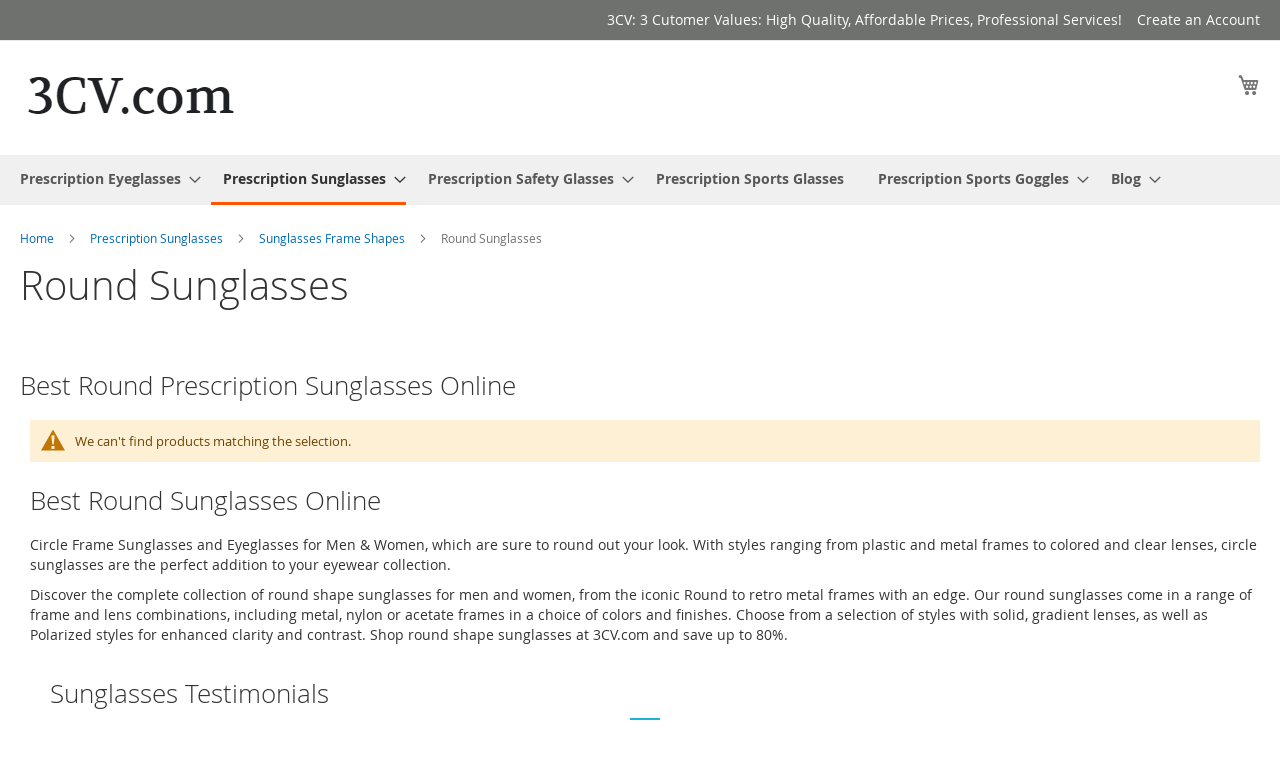

--- FILE ---
content_type: text/html; charset=UTF-8
request_url: https://www.3cv.com/round-sunglasses
body_size: 9663
content:
<!doctype html>
<html lang="en">
    <head >
        <script>
    var BASE_URL = 'https://www.3cv.com/';
    var require = {
        "baseUrl": "https://www.3cv.com/static/version1709709955/frontend/Optical4u/eyewear/en_US"
    };
</script>
        <meta charset="utf-8"/>
<meta name="title" content="Round Sunglasses - Best Round Prescription Sunglasses | 3CV"/>
<meta name="description" content="Round sunglasses at 3CV.com. Find a wide variety from classic circles to oval shapes round sunglasses for Men &amp; Women that are sure to round out your look."/>
<meta name="robots" content="INDEX,FOLLOW"/>
<meta name="viewport" content="width=device-width, initial-scale=1"/>
<meta name="format-detection" content="telephone=no"/>
<title>Round Sunglasses - Best Round Prescription Sunglasses | 3CV</title>
<link  rel="stylesheet" type="text/css"  media="all" href="https://www.3cv.com/static/version1709709955/frontend/Optical4u/eyewear/en_US/mage/calendar.css" />
<link  rel="stylesheet" type="text/css"  media="all" href="https://www.3cv.com/static/version1709709955/frontend/Optical4u/eyewear/en_US/css/styles-m.css" />
<link  rel="stylesheet" type="text/css"  media="all" href="https://www.3cv.com/static/version1709709955/frontend/Optical4u/eyewear/en_US/css/custom.css" />
<link  rel="stylesheet" type="text/css"  media="all" href="https://www.3cv.com/static/version1709709955/frontend/Optical4u/eyewear/en_US/Magefan_Blog/css/blog-m.css" />
<link  rel="stylesheet" type="text/css"  media="all" href="https://www.3cv.com/static/version1709709955/frontend/Optical4u/eyewear/en_US/Magefan_Blog/css/blog-new.css" />
<link  rel="stylesheet" type="text/css"  media="all" href="https://www.3cv.com/static/version1709709955/frontend/Optical4u/eyewear/en_US/Magefan_Blog/css/blog-custom.css" />
<link  rel="stylesheet" type="text/css"  media="all" href="https://www.3cv.com/static/version1709709955/frontend/Optical4u/eyewear/en_US/Ves_All/lib/owl.carousel/assets/owl.carousel.css" />
<link  rel="stylesheet" type="text/css"  media="all" href="https://www.3cv.com/static/version1709709955/frontend/Optical4u/eyewear/en_US/Ves_All/lib/owl.carousel/assets/owl.theme.default.min.css" />
<link  rel="stylesheet" type="text/css"  media="all" href="https://www.3cv.com/static/version1709709955/frontend/Optical4u/eyewear/en_US/Ves_All/lib/fancybox/jquery.fancybox.css" />
<link  rel="stylesheet" type="text/css"  media="all" href="https://www.3cv.com/static/version1709709955/frontend/Optical4u/eyewear/en_US/Ves_Testimonial/css/font-awesome.min.css" />
<link  rel="stylesheet" type="text/css"  media="all" href="https://www.3cv.com/static/version1709709955/frontend/Optical4u/eyewear/en_US/Ves_Testimonial/css/styles.css" />
<link  rel="stylesheet" type="text/css"  media="all" href="https://www.3cv.com/static/version1709709955/frontend/Optical4u/eyewear/en_US/Ves_Testimonial/css/boostrap.tiny.css" />
<link  rel="stylesheet" type="text/css"  media="screen and (min-width: 768px)" href="https://www.3cv.com/static/version1709709955/frontend/Optical4u/eyewear/en_US/css/styles-l.css" />
<link  rel="stylesheet" type="text/css"  media="print" href="https://www.3cv.com/static/version1709709955/frontend/Optical4u/eyewear/en_US/css/print.css" />
<link  rel="icon" type="image/x-icon" href="https://www.3cv.com/static/version1709709955/frontend/Optical4u/eyewear/en_US/Magento_Theme/favicon.ico" />
<link  rel="shortcut icon" type="image/x-icon" href="https://www.3cv.com/static/version1709709955/frontend/Optical4u/eyewear/en_US/Magento_Theme/favicon.ico" />
<script  type="text/javascript"  src="https://www.3cv.com/static/version1709709955/frontend/Optical4u/eyewear/en_US/requirejs/require.js"></script>
<script  type="text/javascript"  src="https://www.3cv.com/static/version1709709955/frontend/Optical4u/eyewear/en_US/mage/requirejs/mixins.js"></script>
<script  type="text/javascript"  src="https://www.3cv.com/static/version1709709955/frontend/Optical4u/eyewear/en_US/requirejs-config.js"></script>
<script  type="text/javascript"  src="https://www.3cv.com/static/version1709709955/frontend/Optical4u/eyewear/en_US/mage/polyfill.js"></script>
<link rel="preload" as="font" crossorigin="anonymous" href="https://www.3cv.com/static/version1709709955/frontend/Optical4u/eyewear/en_US/fonts/opensans/light/opensans-300.woff2" />
<link rel="preload" as="font" crossorigin="anonymous" href="https://www.3cv.com/static/version1709709955/frontend/Optical4u/eyewear/en_US/fonts/opensans/regular/opensans-400.woff2" />
<link rel="preload" as="font" crossorigin="anonymous" href="https://www.3cv.com/static/version1709709955/frontend/Optical4u/eyewear/en_US/fonts/opensans/semibold/opensans-600.woff2" />
<link rel="preload" as="font" crossorigin="anonymous" href="https://www.3cv.com/static/version1709709955/frontend/Optical4u/eyewear/en_US/fonts/opensans/bold/opensans-700.woff2" />
<link rel="preload" as="font" crossorigin="anonymous" href="https://www.3cv.com/static/version1709709955/frontend/Optical4u/eyewear/en_US/fonts/Luma-Icons.woff2" />
<link  rel="canonical" href="https://www.3cv.com/round-sunglasses" />
        
    </head>
    <body data-container="body"
          data-mage-init='{"loaderAjax": {}, "loader": { "icon": "https://www.3cv.com/static/version1709709955/frontend/Optical4u/eyewear/en_US/images/loader-2.gif"}}'
        class="page-with-filter page-products categorypath-round-sunglasses category-round-sunglasses catalog-category-view page-layout-glory-sunglasses-footer">
        

<script type="text/x-magento-init">
    {
        "*": {
            "mage/cookies": {
                "expires": null,
                "path": "\u002F",
                "domain": ".www.3cv.com",
                "secure": false,
                "lifetime": "3600"
            }
        }
    }
</script>
    <noscript>
        <div class="message global noscript">
            <div class="content">
                <p>
                    <strong>JavaScript seems to be disabled in your browser.</strong>
                    <span>For the best experience on our site, be sure to turn on Javascript in your browser.</span>
                </p>
            </div>
        </div>
    </noscript>

<script>
    window.cookiesConfig = window.cookiesConfig || {};
    window.cookiesConfig.secure = true;
</script>
<script>
    require.config({
        map: {
            '*': {
                wysiwygAdapter: 'mage/adminhtml/wysiwyg/tiny_mce/tinymce4Adapter'
            }
        }
    });
</script>

<div class="page-wrapper"><header class="page-header"><div class="panel wrapper"><div class="panel header"><a class="action skip contentarea"
   href="#contentarea">
    <span>
        Skip to Content    </span>
</a>
<ul class="header links">    <li class="greet welcome" data-bind="scope: 'customer'">
        <!-- ko if: customer().fullname  -->
        <span class="logged-in"
              data-bind="text: new String('Welcome, %1!').replace('%1', customer().fullname)">
        </span>
        <!-- /ko -->
        <!-- ko ifnot: customer().fullname  -->
        <span class="not-logged-in"
              data-bind='html:"3CV: 3 Cutomer Values: High Quality, Affordable Prices, Professional Services!"'></span>
                <!-- /ko -->
    </li>
    <script type="text/x-magento-init">
    {
        "*": {
            "Magento_Ui/js/core/app": {
                "components": {
                    "customer": {
                        "component": "Magento_Customer/js/view/customer"
                    }
                }
            }
        }
    }
    </script>
<li><a href="https://www.3cv.com/customer/account/create/" >Create an Account</a></li></ul></div></div><div class="header content"><span data-action="toggle-nav" class="action nav-toggle"><span>Toggle Nav</span></span>
<a
    class="logo"
    href="https://www.3cv.com/"
    title=""
    aria-label="store logo">
    <img src="https://www.3cv.com/media/logo/stores/1/3cv.png"
         title=""
         alt=""
                            />
</a>

<div data-block="minicart" class="minicart-wrapper">
    <a class="action showcart" href="https://www.3cv.com/checkout/cart/"
       data-bind="scope: 'minicart_content'">
        <span class="text">My Cart</span>
        <span class="counter qty empty"
              data-bind="css: { empty: !!getCartParam('summary_count') == false && !isLoading() }, blockLoader: isLoading">
            <span class="counter-number"><!-- ko text: getCartParam('summary_count') --><!-- /ko --></span>
            <span class="counter-label">
            <!-- ko if: getCartParam('summary_count') -->
                <!-- ko text: getCartParam('summary_count') --><!-- /ko -->
                <!-- ko i18n: 'items' --><!-- /ko -->
            <!-- /ko -->
            </span>
        </span>
    </a>
            <div class="block block-minicart"
             data-role="dropdownDialog"
             data-mage-init='{"dropdownDialog":{
                "appendTo":"[data-block=minicart]",
                "triggerTarget":".showcart",
                "timeout": "2000",
                "closeOnMouseLeave": false,
                "closeOnEscape": true,
                "triggerClass":"active",
                "parentClass":"active",
                "buttons":[]}}'>
            <div id="minicart-content-wrapper" data-bind="scope: 'minicart_content'">
                <!-- ko template: getTemplate() --><!-- /ko -->
            </div>
                    </div>
        <script>
        window.checkout = {"shoppingCartUrl":"https:\/\/www.3cv.com\/checkout\/cart\/","checkoutUrl":"https:\/\/www.3cv.com\/checkout\/","updateItemQtyUrl":"https:\/\/www.3cv.com\/checkout\/sidebar\/updateItemQty\/","removeItemUrl":"https:\/\/www.3cv.com\/checkout\/sidebar\/removeItem\/","imageTemplate":"Magento_Catalog\/product\/image_with_borders","baseUrl":"https:\/\/www.3cv.com\/","minicartMaxItemsVisible":5,"websiteId":"1","maxItemsToDisplay":10,"storeId":"1","storeGroupId":"1","customerLoginUrl":"https:\/\/www.3cv.com\/customer\/account\/login\/referer\/aHR0cHM6Ly93d3cuM2N2LmNvbS9yb3VuZC1zdW5nbGFzc2Vz\/","isRedirectRequired":false,"autocomplete":"off","captcha":{"user_login":{"isCaseSensitive":false,"imageHeight":50,"imageSrc":"","refreshUrl":"https:\/\/www.3cv.com\/captcha\/refresh\/","isRequired":false,"timestamp":1769045052}}};
    </script>
    <script type="text/x-magento-init">
    {
        "[data-block='minicart']": {
            "Magento_Ui/js/core/app": {"components":{"minicart_content":{"children":{"subtotal.container":{"children":{"subtotal":{"children":{"subtotal.totals":{"config":{"display_cart_subtotal_incl_tax":0,"display_cart_subtotal_excl_tax":1,"template":"Magento_Tax\/checkout\/minicart\/subtotal\/totals"},"children":{"subtotal.totals.msrp":{"component":"Magento_Msrp\/js\/view\/checkout\/minicart\/subtotal\/totals","config":{"displayArea":"minicart-subtotal-hidden","template":"Magento_Msrp\/checkout\/minicart\/subtotal\/totals"}}},"component":"Magento_Tax\/js\/view\/checkout\/minicart\/subtotal\/totals"}},"component":"uiComponent","config":{"template":"Magento_Checkout\/minicart\/subtotal"}}},"component":"uiComponent","config":{"displayArea":"subtotalContainer"}},"item.renderer":{"component":"uiComponent","config":{"displayArea":"defaultRenderer","template":"Magento_Checkout\/minicart\/item\/default"},"children":{"item.image":{"component":"Magento_Catalog\/js\/view\/image","config":{"template":"Magento_Catalog\/product\/image","displayArea":"itemImage"}},"checkout.cart.item.price.sidebar":{"component":"uiComponent","config":{"template":"Magento_Checkout\/minicart\/item\/price","displayArea":"priceSidebar"}}}},"extra_info":{"component":"uiComponent","config":{"displayArea":"extraInfo"}},"promotion":{"component":"uiComponent","config":{"displayArea":"promotion"}}},"config":{"itemRenderer":{"default":"defaultRenderer","simple":"defaultRenderer","virtual":"defaultRenderer"},"template":"Magento_Checkout\/minicart\/content"},"component":"Magento_Checkout\/js\/view\/minicart"}},"types":[]}        },
        "*": {
            "Magento_Ui/js/block-loader": "https\u003A\u002F\u002Fwww.3cv.com\u002Fstatic\u002Fversion1709709955\u002Ffrontend\u002FOptical4u\u002Feyewear\u002Fen_US\u002Fimages\u002Floader\u002D1.gif"
        }
    }
    </script>
</div>


<ul class="compare wrapper"><li class="item link compare" data-bind="scope: 'compareProducts'" data-role="compare-products-link">
    <a class="action compare no-display" title="Compare&#x20;Products"
       data-bind="attr: {'href': compareProducts().listUrl}, css: {'no-display': !compareProducts().count}"
    >
        Compare Products        <span class="counter qty" data-bind="text: compareProducts().countCaption"></span>
    </a>
</li>
<script type="text/x-magento-init">
{"[data-role=compare-products-link]": {"Magento_Ui/js/core/app": {"components":{"compareProducts":{"component":"Magento_Catalog\/js\/view\/compare-products"}}}}}
</script>
</ul></div></header>    <div class="sections nav-sections">
                <div class="section-items nav-sections-items"
             data-mage-init='{"tabs":{"openedState":"active"}}'>
                                            <div class="section-item-title nav-sections-item-title"
                     data-role="collapsible">
                    <a class="nav-sections-item-switch"
                       data-toggle="switch" href="#store.menu">
                        Menu                    </a>
                </div>
                <div class="section-item-content nav-sections-item-content"
                     id="store.menu"
                     data-role="content">
                    
<nav class="navigation" data-action="navigation">
    <ul data-mage-init='{"menu":{"responsive":true, "expanded":true, "position":{"my":"left top","at":"left bottom"}}}'>
        <li  class="level0 nav-1 category-item first level-top parent"><a href="https://www.3cv.com/prescription-eyeglasses"  class="level-top" ><span>Prescription Eyeglasses</span></a><ul class="level0 submenu"><li  class="level1 nav-1-1 category-item first"><a href="https://www.3cv.com/mens-glasses" ><span>Men&#039;s Glasses</span></a></li><li  class="level1 nav-1-2 category-item"><a href="https://www.3cv.com/womens-glasses" ><span>Women&#039;s Glasses</span></a></li><li  class="level1 nav-1-3 category-item"><a href="https://www.3cv.com/kids-glasses" ><span>Kids Glasses</span></a></li><li  class="level1 nav-1-4 category-item parent"><a href="https://www.3cv.com/glasses-frame-styles" ><span>Glasses Frame Styles</span></a><ul class="level1 submenu"><li  class="level2 nav-1-4-1 category-item first"><a href="https://www.3cv.com/aesthetic-glasses" ><span>Aesthetic Glasses</span></a></li><li  class="level2 nav-1-4-2 category-item"><a href="https://www.3cv.com/classic-glasses" ><span>Classic Glasses</span></a></li><li  class="level2 nav-1-4-3 category-item"><a href="https://www.3cv.com/cute-glasses" ><span>Cute Glasses</span></a></li><li  class="level2 nav-1-4-4 category-item"><a href="https://www.3cv.com/farsighted-glasses" ><span>Farsighted Glasses</span></a></li><li  class="level2 nav-1-4-5 category-item"><a href="https://www.3cv.com/fashion-glasses" ><span>Fashion Glasses</span></a></li><li  class="level2 nav-1-4-6 category-item"><a href="https://www.3cv.com/hipster-glasses" ><span>Hipster Glasses</span></a></li><li  class="level2 nav-1-4-7 category-item"><a href="https://www.3cv.com/horn-rimmed-glasses" ><span>Horn Rimmed Glasses</span></a></li><li  class="level2 nav-1-4-8 category-item"><a href="https://www.3cv.com/large-glasses" ><span>Large Glasses</span></a></li><li  class="level2 nav-1-4-9 category-item"><a href="https://www.3cv.com/nearsighted-glasses" ><span>Nearsighted Glasses</span></a></li><li  class="level2 nav-1-4-10 category-item"><a href="https://www.3cv.com/oversized-glasses" ><span>Oversized Glasses</span></a></li><li  class="level2 nav-1-4-11 category-item"><a href="https://www.3cv.com/retro-glasses" ><span>Retro Glasses</span></a></li><li  class="level2 nav-1-4-12 category-item"><a href="https://www.3cv.com/small-glasses" ><span>Small Glasses</span></a></li><li  class="level2 nav-1-4-13 category-item"><a href="https://www.3cv.com/thick-glasses" ><span>Thick Glasses</span></a></li><li  class="level2 nav-1-4-14 category-item"><a href="https://www.3cv.com/thin-glasses" ><span>Thin Glasses</span></a></li><li  class="level2 nav-1-4-15 category-item"><a href="https://www.3cv.com/vintage-glasses" ><span>Vintage Glasses</span></a></li><li  class="level2 nav-1-4-16 category-item last"><a href="https://www.3cv.com/wide-frame-glasses" ><span>Wide Frame Glasses</span></a></li></ul></li><li  class="level1 nav-1-5 category-item parent"><a href="https://www.3cv.com/glasses-frame-colors" ><span>Glasses Frame Colors</span></a><ul class="level1 submenu"><li  class="level2 nav-1-5-1 category-item first"><a href="https://www.3cv.com/black-glasses" ><span>Black Glasses</span></a></li><li  class="level2 nav-1-5-2 category-item"><a href="https://www.3cv.com/blue-glasses" ><span>Blue Glasses</span></a></li><li  class="level2 nav-1-5-3 category-item"><a href="https://www.3cv.com/brown-glasses" ><span>Brown Glasses</span></a></li><li  class="level2 nav-1-5-4 category-item"><a href="https://www.3cv.com/clear-glasses" ><span>Clear Glasses</span></a></li><li  class="level2 nav-1-5-5 category-item"><a href="https://www.3cv.com/colorful-glasses" ><span>Colorful Glasses</span></a></li><li  class="level2 nav-1-5-6 category-item"><a href="https://www.3cv.com/gold-glasses" ><span>Gold Glasses</span></a></li><li  class="level2 nav-1-5-7 category-item"><a href="https://www.3cv.com/green-glasses" ><span>Green Glasses</span></a></li><li  class="level2 nav-1-5-8 category-item"><a href="https://www.3cv.com/gray-glasses" ><span>Gray Glasses</span></a></li><li  class="level2 nav-1-5-9 category-item"><a href="https://www.3cv.com/pink-glasses" ><span>Pink Glasses</span></a></li><li  class="level2 nav-1-5-10 category-item"><a href="https://www.3cv.com/purple-glasses" ><span>Purple Glasses</span></a></li><li  class="level2 nav-1-5-11 category-item"><a href="https://www.3cv.com/silver-glasses" ><span>Silver Glasses</span></a></li><li  class="level2 nav-1-5-12 category-item"><a href="https://www.3cv.com/tortoise-shell-glasses" ><span>Tortoise Shell Glasses</span></a></li><li  class="level2 nav-1-5-13 category-item"><a href="https://www.3cv.com/white-glasses" ><span>White Glasses</span></a></li><li  class="level2 nav-1-5-14 category-item last"><a href="https://www.3cv.com/yellow-glasses" ><span>Yellow Glasses</span></a></li></ul></li><li  class="level1 nav-1-6 category-item parent"><a href="https://www.3cv.com/glasses-frame-shapes" ><span>Glasses Frame Shapes</span></a><ul class="level1 submenu"><li  class="level2 nav-1-6-1 category-item first"><a href="https://www.3cv.com/aviator-glasses" ><span>Aviator Glasses</span></a></li><li  class="level2 nav-1-6-2 category-item"><a href="https://www.3cv.com/big-glasses" ><span>Big Glasses</span></a></li><li  class="level2 nav-1-6-3 category-item"><a href="https://www.3cv.com/browline-glasses" ><span>Browline Glasses</span></a></li><li  class="level2 nav-1-6-4 category-item"><a href="https://www.3cv.com/cat-eye-glasses" ><span>Cat Eye Glasses</span></a></li><li  class="level2 nav-1-6-5 category-item"><a href="https://www.3cv.com/geometric-glasses" ><span>Geometric Glasses</span></a></li><li  class="level2 nav-1-6-6 category-item"><a href="https://www.3cv.com/heart-glasses" ><span>Heart Glasses</span></a></li><li  class="level2 nav-1-6-7 category-item"><a href="https://www.3cv.com/oval-glasses" ><span>Oval Glasses</span></a></li><li  class="level2 nav-1-6-8 category-item"><a href="https://www.3cv.com/rectangle-glasses" ><span>Rectangle Glasses</span></a></li><li  class="level2 nav-1-6-9 category-item"><a href="https://www.3cv.com/round-glasses" ><span>Round Glasses</span></a></li><li  class="level2 nav-1-6-10 category-item last"><a href="https://www.3cv.com/square-glasses" ><span>Square Glasses</span></a></li></ul></li><li  class="level1 nav-1-7 category-item parent"><a href="https://www.3cv.com/eyeglass-lenses" ><span>Eyeglass Lenses</span></a><ul class="level1 submenu"><li  class="level2 nav-1-7-1 category-item first"><a href="https://www.3cv.com/single-vision-glasses" ><span>Single Vision Glasses</span></a></li><li  class="level2 nav-1-7-2 category-item"><a href="https://www.3cv.com/bifocal-glasses" ><span>Bifocal Glasses</span></a></li><li  class="level2 nav-1-7-3 category-item last"><a href="https://www.3cv.com/progressive-glasses" ><span>Progressive Glasses</span></a></li></ul></li><li  class="level1 nav-1-8 category-item parent"><a href="https://www.3cv.com/glasses-frame-rims" ><span>Glasses Frame Rims</span></a><ul class="level1 submenu"><li  class="level2 nav-1-8-1 category-item first"><a href="https://www.3cv.com/full-rim-glasses" ><span>Full Rim Glasses</span></a></li><li  class="level2 nav-1-8-2 category-item"><a href="https://www.3cv.com/semi-rimless-glasses" ><span>Semi Rimless Glasses</span></a></li><li  class="level2 nav-1-8-3 category-item last"><a href="https://www.3cv.com/rimless-glasses" ><span>Rimless Glasses</span></a></li></ul></li><li  class="level1 nav-1-9 category-item last parent"><a href="https://www.3cv.com/glasses-frame-materials" ><span>Glasses Frame Materials</span></a><ul class="level1 submenu"><li  class="level2 nav-1-9-1 category-item first"><a href="https://www.3cv.com/acetate-glasses" ><span>Acetate Glasses</span></a></li><li  class="level2 nav-1-9-2 category-item"><a href="https://www.3cv.com/metal-glasses" ><span>Metal Glasses</span></a></li><li  class="level2 nav-1-9-3 category-item"><a href="https://www.3cv.com/plastic-glasses" ><span>Plastic Glasses</span></a></li><li  class="level2 nav-1-9-4 category-item"><a href="https://www.3cv.com/titanium-glasses" ><span>Titanium Glasses</span></a></li><li  class="level2 nav-1-9-5 category-item last"><a href="https://www.3cv.com/wood-glasses" ><span>Wood Glasses</span></a></li></ul></li></ul></li><li  class="level0 nav-2 category-item has-active level-top parent"><a href="https://www.3cv.com/prescription-sunglasses"  class="level-top" ><span>Prescription Sunglasses</span></a><ul class="level0 submenu"><li  class="level1 nav-2-1 category-item first"><a href="https://www.3cv.com/sunglasses-for-men" ><span>Sunglasses for Men</span></a></li><li  class="level1 nav-2-2 category-item"><a href="https://www.3cv.com/sunglasses-for-women" ><span>Sunglasses for Women</span></a></li><li  class="level1 nav-2-3 category-item"><a href="https://www.3cv.com/clip-on-sunglasses" ><span>Clip On Sunglasses</span></a></li><li  class="level1 nav-2-4 category-item parent"><a href="https://www.3cv.com/sunglasses-frame-rims" ><span>Sunglasses Frame Rims</span></a><ul class="level1 submenu"><li  class="level2 nav-2-4-1 category-item first"><a href="https://www.3cv.com/rimless-sunglasses" ><span>Rimless Sunglasses</span></a></li><li  class="level2 nav-2-4-2 category-item"><a href="https://www.3cv.com/half-rim-sunglasses" ><span>Half Rim Sunglasses</span></a></li><li  class="level2 nav-2-4-3 category-item last"><a href="https://www.3cv.com/full-face-sunglasses" ><span>Full Face Sunglasses</span></a></li></ul></li><li  class="level1 nav-2-5 category-item parent"><a href="https://www.3cv.com/sunglass-lenses" ><span>Sunglass Lenses</span></a><ul class="level1 submenu"><li  class="level2 nav-2-5-1 category-item first"><a href="https://www.3cv.com/single-vison-sunglasses" ><span>Single Vison Sunglasses</span></a></li><li  class="level2 nav-2-5-2 category-item"><a href="https://www.3cv.com/bifocal-sunglasses" ><span>Bifocal Sunglasses</span></a></li><li  class="level2 nav-2-5-3 category-item last"><a href="https://www.3cv.com/progressive-sunglasses" ><span>Progressive Sunglasses</span></a></li></ul></li><li  class="level1 nav-2-6 category-item parent"><a href="https://www.3cv.com/sunglasses-frame-materials" ><span>Sunglasses Frame Materials</span></a><ul class="level1 submenu"><li  class="level2 nav-2-6-1 category-item first"><a href="https://www.3cv.com/metal-sunglasses" ><span>Metal Sunglasses</span></a></li><li  class="level2 nav-2-6-2 category-item"><a href="https://www.3cv.com/plastic-sunglasses" ><span>Plastic Sunglasses</span></a></li><li  class="level2 nav-2-6-3 category-item"><a href="https://www.3cv.com/titanium-sunglasses" ><span>Titanium Sunglasses</span></a></li><li  class="level2 nav-2-6-4 category-item last"><a href="https://www.3cv.com/wood-sunglasses" ><span>Wood Sunglasses</span></a></li></ul></li><li  class="level1 nav-2-7 category-item parent"><a href="https://www.3cv.com/sunglasses-frame-colors" ><span>Sunglasses Frame Colors</span></a><ul class="level1 submenu"><li  class="level2 nav-2-7-1 category-item first"><a href="https://www.3cv.com/black-sunglasses" ><span>Black Sunglasses</span></a></li><li  class="level2 nav-2-7-2 category-item"><a href="https://www.3cv.com/blue-sunglasses" ><span>Blue Sunglasses</span></a></li><li  class="level2 nav-2-7-3 category-item"><a href="https://www.3cv.com/brown-sunglasses" ><span>Brown Sunglasses</span></a></li><li  class="level2 nav-2-7-4 category-item"><a href="https://www.3cv.com/clear-sunglasses" ><span>Clear Sunglasses</span></a></li><li  class="level2 nav-2-7-5 category-item"><a href="https://www.3cv.com/colored-sunglasses" ><span>Colored Sunglasses</span></a></li><li  class="level2 nav-2-7-6 category-item"><a href="https://www.3cv.com/green-sunglasses" ><span>Green Sunglasses</span></a></li><li  class="level2 nav-2-7-7 category-item"><a href="https://www.3cv.com/gray-sunglasses" ><span>Gray Sunglasses</span></a></li><li  class="level2 nav-2-7-8 category-item"><a href="https://www.3cv.com/gold-sunglasses" ><span>Gold Sunglasses</span></a></li><li  class="level2 nav-2-7-9 category-item"><a href="https://www.3cv.com/pink-sunglasses" ><span>Pink Sunglasses</span></a></li><li  class="level2 nav-2-7-10 category-item"><a href="https://www.3cv.com/purple-sunglasses" ><span>Purple Sunglasses</span></a></li><li  class="level2 nav-2-7-11 category-item"><a href="https://www.3cv.com/silver-sunglasses" ><span>Silver Sunglasses</span></a></li><li  class="level2 nav-2-7-12 category-item"><a href="https://www.3cv.com/tortoise-sunglasses" ><span>Tortoise Sunglasses</span></a></li><li  class="level2 nav-2-7-13 category-item"><a href="https://www.3cv.com/white-sunglasses" ><span>White Sunglasses</span></a></li><li  class="level2 nav-2-7-14 category-item last"><a href="https://www.3cv.com/yellow-sunglasses" ><span>Yellow Sunglasses</span></a></li></ul></li><li  class="level1 nav-2-8 category-item has-active parent"><a href="https://www.3cv.com/sunglasses-frame-shapes" ><span>Sunglasses Frame Shapes</span></a><ul class="level1 submenu"><li  class="level2 nav-2-8-1 category-item first"><a href="https://www.3cv.com/aviator-sunglasses" ><span>Aviator Sunglasses</span></a></li><li  class="level2 nav-2-8-2 category-item"><a href="https://www.3cv.com/big-sunglasses" ><span>Big Sunglasses</span></a></li><li  class="level2 nav-2-8-3 category-item"><a href="https://www.3cv.com/cat-eye-sunglasses" ><span>Cat Eye Sunglasses</span></a></li><li  class="level2 nav-2-8-4 category-item"><a href="https://www.3cv.com/geometric-sunglasses" ><span>Geometric Sunglasses</span></a></li><li  class="level2 nav-2-8-5 category-item"><a href="https://www.3cv.com/heart-sunglasses" ><span>Heart Sunglasses</span></a></li><li  class="level2 nav-2-8-6 category-item"><a href="https://www.3cv.com/oval-sunglasses" ><span>Oval Sunglasses</span></a></li><li  class="level2 nav-2-8-7 category-item"><a href="https://www.3cv.com/rectangle-sunglasses" ><span>Rectangle Sunglasses</span></a></li><li  class="level2 nav-2-8-8 category-item active"><a href="https://www.3cv.com/round-sunglasses" ><span>Round Sunglasses</span></a></li><li  class="level2 nav-2-8-9 category-item last"><a href="https://www.3cv.com/square-sunglasses" ><span>Square Sunglasses</span></a></li></ul></li><li  class="level1 nav-2-9 category-item last parent"><a href="https://www.3cv.com/sunglasses-frame-styles" ><span>Sunglasses Frame Styles</span></a><ul class="level1 submenu"><li  class="level2 nav-2-9-1 category-item first"><a href="https://www.3cv.com/classic-sunglasses" ><span>Classic Sunglasses</span></a></li><li  class="level2 nav-2-9-2 category-item"><a href="https://www.3cv.com/fashion-sunglasses" ><span>Fashion Sunglasses</span></a></li><li  class="level2 nav-2-9-3 category-item"><a href="https://www.3cv.com/large-sunglasses" ><span>Large Sunglasses</span></a></li><li  class="level2 nav-2-9-4 category-item"><a href="https://www.3cv.com/oversized-sunglasses" ><span>Oversized Sunglasses</span></a></li><li  class="level2 nav-2-9-5 category-item"><a href="https://www.3cv.com/retro-sunglasses" ><span>Retro Sunglasses</span></a></li><li  class="level2 nav-2-9-6 category-item"><a href="https://www.3cv.com/small-sunglasses" ><span>Small Sunglasses</span></a></li><li  class="level2 nav-2-9-7 category-item last"><a href="https://www.3cv.com/vintage-sunglasses" ><span>Vintage Sunglasses</span></a></li></ul></li></ul></li><li  class="level0 nav-3 category-item level-top parent"><a href="https://www.3cv.com/prescription-safety-glasses"  class="level-top" ><span>Prescription Safety Glasses</span></a><ul class="level0 submenu"><li  class="level1 nav-3-1 category-item first"><a href="https://www.3cv.com/prescription-safety-goggles" ><span>Prescription Safety Goggles</span></a></li><li  class="level1 nav-3-2 category-item last"><a href="https://www.3cv.com/night-driving-glasses" ><span>Night Driving Glasses</span></a></li></ul></li><li  class="level0 nav-4 category-item level-top"><a href="https://www.3cv.com/prescription-sports-glasses"  class="level-top" ><span>Prescription Sports Glasses</span></a></li><li  class="level0 nav-5 category-item level-top parent"><a href="https://www.3cv.com/prescription-sports-goggles"  class="level-top" ><span>Prescription Sports Goggles</span></a><ul class="level0 submenu"><li  class="level1 nav-5-1 category-item first last"><a href="https://www.3cv.com/swimming-goggles" ><span>Swimming Goggles</span></a></li></ul></li><li  class="level0 nav-6 last level-top parent"><a href="https://www.3cv.com/blog"  class="level-top" ><span>Blog</span></a><ul class="level0 submenu"><li  class="level1 nav-6-1 first"><a href="https://www.3cv.com/blog/cheap-glasses" ><span>Cheap Glasses</span></a></li><li  class="level1 nav-6-2"><a href="https://www.3cv.com/blog/discount-glasses" ><span>Discount Glasses</span></a></li><li  class="level1 nav-6-3"><a href="https://www.3cv.com/blog/eyeglass-lenses" ><span>Eyeglass Lenses</span></a></li><li  class="level1 nav-6-4"><a href="https://www.3cv.com/blog/kids-glasses" ><span>Kids Glasses</span></a></li><li  class="level1 nav-6-5"><a href="https://www.3cv.com/blog/prescription-glasses" ><span>Prescription Glasses</span></a></li><li  class="level1 nav-6-6"><a href="https://www.3cv.com/blog/prescription-sunglasses" ><span>Prescription Sunglasses</span></a></li><li  class="level1 nav-6-7"><a href="https://www.3cv.com/blog/eyeglass-frames" ><span>Eyeglass Frames</span></a></li><li  class="level1 nav-6-8"><a href="https://www.3cv.com/blog/mens-glasses" ><span>Men&#039;s Glasses</span></a></li><li  class="level1 nav-6-9 last"><a href="https://www.3cv.com/blog/womens-glasses" ><span>Women&#039;s Glasses</span></a></li></ul></li>            </ul>
</nav>
                </div>
                                            <div class="section-item-title nav-sections-item-title"
                     data-role="collapsible">
                    <a class="nav-sections-item-switch"
                       data-toggle="switch" href="#store.links">
                        Account                    </a>
                </div>
                <div class="section-item-content nav-sections-item-content"
                     id="store.links"
                     data-role="content">
                    <!-- Account links -->                </div>
                                    </div>
    </div>
<div class="breadcrumbs">
    <ul class="items">
                    <li class="item home">
                            <a href="https://www.3cv.com/"
                   title="Go&#x20;to&#x20;Home&#x20;Page">
                    Home                </a>
                        </li>
                    <li class="item category4">
                            <a href="https://www.3cv.com/prescription-sunglasses"
                   title="">
                    Prescription Sunglasses                </a>
                        </li>
                    <li class="item category83">
                            <a href="https://www.3cv.com/sunglasses-frame-shapes"
                   title="">
                    Sunglasses Frame Shapes                </a>
                        </li>
                    <li class="item category27">
                            <strong>Round Sunglasses</strong>
                        </li>
            </ul>
</div>
<main id="maincontent" class="page-main"><a id="contentarea" tabindex="-1"></a>
<div class="page-title-wrapper">
    <h1 class="page-title"
         id="page-title-heading"                     aria-labelledby="page-title-heading&#x20;toolbar-amount"
        >
        <span class="base" data-ui-id="page-title-wrapper" >Round Sunglasses</span>    </h1>
    </div>
<div class="page messages"><div data-placeholder="messages"></div>
<div data-bind="scope: 'messages'">
    <!-- ko if: cookieMessages && cookieMessages.length > 0 -->
    <div role="alert" data-bind="foreach: { data: cookieMessages, as: 'message' }" class="messages">
        <div data-bind="attr: {
            class: 'message-' + message.type + ' ' + message.type + ' message',
            'data-ui-id': 'message-' + message.type
        }">
            <div data-bind="html: $parent.prepareMessageForHtml(message.text)"></div>
        </div>
    </div>
    <!-- /ko -->

    <!-- ko if: messages().messages && messages().messages.length > 0 -->
    <div role="alert" data-bind="foreach: { data: messages().messages, as: 'message' }" class="messages">
        <div data-bind="attr: {
            class: 'message-' + message.type + ' ' + message.type + ' message',
            'data-ui-id': 'message-' + message.type
        }">
            <div data-bind="html: $parent.prepareMessageForHtml(message.text)"></div>
        </div>
    </div>
    <!-- /ko -->
</div>
<script type="text/x-magento-init">
    {
        "*": {
            "Magento_Ui/js/core/app": {
                "components": {
                        "messages": {
                            "component": "Magento_Theme/js/view/messages"
                        }
                    }
                }
            }
    }
</script>
</div><div class="category-view">    <div class="category-description">
        <h2> Best Round Prescription Sunglasses Online</h2>    </div>
</div><div class="columns"><div class="column main">
<input name="form_key" type="hidden" value="HLLtCfZOTrbDhV6Z" /><div id="authenticationPopup" data-bind="scope:'authenticationPopup'" style="display: none;">
    <script>
        window.authenticationPopup = {"autocomplete":"off","customerRegisterUrl":"https:\/\/www.3cv.com\/customer\/account\/create\/","customerForgotPasswordUrl":"https:\/\/www.3cv.com\/customer\/account\/forgotpassword\/","baseUrl":"https:\/\/www.3cv.com\/"};
    </script>
    <!-- ko template: getTemplate() --><!-- /ko -->
    <script type="text/x-magento-init">
        {
            "#authenticationPopup": {
                "Magento_Ui/js/core/app": {"components":{"authenticationPopup":{"component":"Magento_Customer\/js\/view\/authentication-popup","children":{"messages":{"component":"Magento_Ui\/js\/view\/messages","displayArea":"messages"},"captcha":{"component":"Magento_Captcha\/js\/view\/checkout\/loginCaptcha","displayArea":"additional-login-form-fields","formId":"user_login","configSource":"checkout"},"amazon-button":{"component":"Amazon_Login\/js\/view\/login-button-wrapper","sortOrder":"0","displayArea":"additional-login-form-fields","config":{"tooltip":"Securely login to our website using your existing Amazon details.","componentDisabled":true}}}}}}            },
            "*": {
                "Magento_Ui/js/block-loader": "https\u003A\u002F\u002Fwww.3cv.com\u002Fstatic\u002Fversion1709709955\u002Ffrontend\u002FOptical4u\u002Feyewear\u002Fen_US\u002Fimages\u002Floader\u002D1.gif"
            }
        }
    </script>
</div>
<script type="text/x-magento-init">
    {
        "*": {
            "Magento_Customer/js/section-config": {
                "sections": {"stores\/store\/switch":["*"],"stores\/store\/switchrequest":["*"],"directory\/currency\/switch":["*"],"*":["messages"],"customer\/account\/logout":["*","recently_viewed_product","recently_compared_product","persistent"],"customer\/account\/loginpost":["*"],"customer\/account\/createpost":["*"],"customer\/account\/editpost":["*"],"customer\/ajax\/login":["checkout-data","cart","captcha"],"catalog\/product_compare\/add":["compare-products"],"catalog\/product_compare\/remove":["compare-products"],"catalog\/product_compare\/clear":["compare-products"],"sales\/guest\/reorder":["cart"],"sales\/order\/reorder":["cart"],"checkout\/cart\/add":["cart","directory-data"],"checkout\/cart\/delete":["cart"],"checkout\/cart\/updatepost":["cart"],"checkout\/cart\/updateitemoptions":["cart"],"checkout\/cart\/couponpost":["cart"],"checkout\/cart\/estimatepost":["cart"],"checkout\/cart\/estimateupdatepost":["cart"],"checkout\/onepage\/saveorder":["cart","checkout-data","last-ordered-items"],"checkout\/sidebar\/removeitem":["cart"],"checkout\/sidebar\/updateitemqty":["cart"],"rest\/*\/v1\/carts\/*\/payment-information":["cart","last-ordered-items","instant-purchase"],"rest\/*\/v1\/guest-carts\/*\/payment-information":["cart"],"rest\/*\/v1\/guest-carts\/*\/selected-payment-method":["cart","checkout-data"],"rest\/*\/v1\/carts\/*\/selected-payment-method":["cart","checkout-data","instant-purchase"],"customer\/address\/*":["instant-purchase"],"customer\/account\/*":["instant-purchase"],"vault\/cards\/deleteaction":["instant-purchase"],"multishipping\/checkout\/overviewpost":["cart"],"authorizenet\/directpost_payment\/place":["cart","checkout-data"],"paypal\/express\/placeorder":["cart","checkout-data"],"paypal\/payflowexpress\/placeorder":["cart","checkout-data"],"paypal\/express\/onauthorization":["cart","checkout-data"],"persistent\/index\/unsetcookie":["persistent"],"review\/product\/post":["review"],"braintree\/paypal\/placeorder":["cart","checkout-data"],"wishlist\/index\/add":["wishlist"],"wishlist\/index\/remove":["wishlist"],"wishlist\/index\/updateitemoptions":["wishlist"],"wishlist\/index\/update":["wishlist"],"wishlist\/index\/cart":["wishlist","cart"],"wishlist\/index\/fromcart":["wishlist","cart"],"wishlist\/index\/allcart":["wishlist","cart"],"wishlist\/shared\/allcart":["wishlist","cart"],"wishlist\/shared\/cart":["cart"]},
                "clientSideSections": ["checkout-data","cart-data","chatData"],
                "baseUrls": ["https:\/\/www.3cv.com\/"],
                "sectionNames": ["messages","customer","compare-products","last-ordered-items","cart","directory-data","captcha","instant-purchase","persistent","review","wishlist","chatData","recently_viewed_product","recently_compared_product","product_data_storage","paypal-billing-agreement"]            }
        }
    }
</script>
<script type="text/x-magento-init">
    {
        "*": {
            "Magento_Customer/js/customer-data": {
                "sectionLoadUrl": "https\u003A\u002F\u002Fwww.3cv.com\u002Fcustomer\u002Fsection\u002Fload\u002F",
                "expirableSectionLifetime": 60,
                "expirableSectionNames": ["cart","persistent"],
                "cookieLifeTime": "3600",
                "updateSessionUrl": "https\u003A\u002F\u002Fwww.3cv.com\u002Fcustomer\u002Faccount\u002FupdateSession\u002F"
            }
        }
    }
</script>
<script type="text/x-magento-init">
    {
        "*": {
            "Magento_Customer/js/invalidation-processor": {
                "invalidationRules": {
                    "website-rule": {
                        "Magento_Customer/js/invalidation-rules/website-rule": {
                            "scopeConfig": {
                                "websiteId": "1"
                            }
                        }
                    }
                }
            }
        }
    }
</script>
<script type="text/x-magento-init">
    {
        "body": {
            "pageCache": {"url":"https:\/\/www.3cv.com\/page_cache\/block\/render\/id\/27\/","handles":["default","catalog_category_view","catalog_category_view_type_layered","catalog_category_view_type_layered_without_children","catalog_category_view_id_27"],"originalRequest":{"route":"catalog","controller":"category","action":"view","uri":"\/round-sunglasses"},"versionCookieName":"private_content_version"}        }
    }
</script>


    <script>
        require(['jquery', 'Magefan_Blog/js/lib/mfblogunveil', 'domReady!'], function($){
            $('.mfblogunveil').mfblogunveil();
        });
    </script>

         <div class="message info empty"><div>We can&#039;t find products matching the selection.</div></div>
<script type="text/x-magento-init">
    {
        "body": {
            "requireCookie": {"noCookieUrl":"https:\/\/www.3cv.com\/cookie\/index\/noCookies\/","triggers":[".action.towishlist"],"isRedirectCmsPage":true}        }
    }
</script>
    <div class="category-bottom-description">
         <h2>Best Round Sunglasses Online</h2>
  
   <p>Circle Frame Sunglasses and Eyeglasses for Men & Women, which are sure to round out your look. With styles ranging from plastic and metal frames to colored and clear lenses, circle sunglasses are the perfect addition to your eyewear collection.</p>
   <p>Discover the complete collection of round shape sunglasses for men and women, from the iconic Round to retro metal frames with an edge. Our round sunglasses come in a range of frame and lens combinations, including metal, nylon or acetate frames in a choice of colors and finishes. Choose from a selection of styles with solid, gradient lenses, as well as Polarized styles for enhanced clarity and contrast. Shop round shape sunglasses at 3CV.com and save up to 80%. </p>    </div>
<div id="testimonials9105992301769045052" class="block widget tmls-widget  tmls-topmeta style1 content-large-radius">
        <div class="block-title content-heading">
        <h2 class="title"><span>Sunglasses Testimonials</span></h2>            </div>
            <div class="tab-content testimonial-owlcarousel-play"
    id="testimonial-carousel-9105992301769045052"
    data-nav="false"
    data-dots="false"
    data-autoplay="true"
    data-autoplay-hover-pause=""
    data-autoplay-timeout="6000"
    data-mobile-items="1"
    data-tablet-small-items="3"
    data-tablet-items="3"
    data-portrait-items="3"
    data-large-items="3"
    data-large-max-items="3"
    data-rtl="false"
    data-loop="true"
    data-nav-text-owlpre=""
    data-nav-text-owlnext=""
        >
    <div class="owl-carousel owl-theme">
                                <div class="tmls-item-info">
                                                
                <div class="tmls-item " >


                                        
                                                                <div class="tmls-title" ><span>Great service & quality</span></div>
                    
                                         
                        <div class="tmls-testimonial" >
                                                                                                                <p>Fully satisfied with the product. Excellent product and excellent quality. Love my new prescription sunglasses very much.                                </p>
                                                    </div>
                                            
                                                                <div class="tmls-name" >Diane</div>
                    
                                        
                                                    <div class="tmls-meta">
                                                                
                                                                                            </div>
                        

                                                                        <div class="tmls-rating">
                            <div class="star_1 ratings_blank ratings_over"></div><div class="star_2 ratings_blank ratings_over"></div><div class="star_3 ratings_blank ratings_over"></div><div class="star_4 ratings_blank ratings_over"></div><div class="star_5 ratings_blank ratings_over"></div>                        </div>
                                            </div>

                                                        </div>
                            <div class="tmls-item-info">
                                                
                <div class="tmls-item " >


                                        
                                                                <div class="tmls-title" ><span>Fast and quick shipping. Easy transaction. </span></div>
                    
                                         
                        <div class="tmls-testimonial" >
                                                                                                                <p>I needed new prescription sunglasses with extra large frames after damaging my favorite pair. After searching the internet, I decided to go with 3cv! 3cv had exactly what I needed at a great price point! (my local optician wanted twice the price...). They came extremely quickly and everything was perfect.                                </p>
                                                    </div>
                                            
                                                                <div class="tmls-name" >Sophia</div>
                    
                                        
                                                    <div class="tmls-meta">
                                                                
                                                                                            </div>
                        

                                                                        <div class="tmls-rating">
                            <div class="star_1 ratings_blank ratings_over"></div><div class="star_2 ratings_blank ratings_over"></div><div class="star_3 ratings_blank ratings_over"></div><div class="star_4 ratings_blank ratings_over"></div><div class="star_5 ratings_blank ratings_over"></div>                        </div>
                                            </div>

                                                        </div>
                            <div class="tmls-item-info">
                                                
                <div class="tmls-item " >


                                        
                                                                <div class="tmls-title" ><span>Good service</span></div>
                    
                                         
                        <div class="tmls-testimonial" >
                                                                                                                <p>Was sent the wrong sunglasses and they quickly responded and sent out the correct ones very quickly. Amazing service.                                </p>
                                                    </div>
                                            
                                                                <div class="tmls-name" >Markus</div>
                    
                                        
                                                    <div class="tmls-meta">
                                                                
                                                                                            </div>
                        

                                                                        <div class="tmls-rating">
                            <div class="star_1 ratings_blank ratings_over"></div><div class="star_2 ratings_blank ratings_over"></div><div class="star_3 ratings_blank ratings_over"></div><div class="star_4 ratings_blank ratings_over"></div><div class="star_5 ratings_blank ratings_over"></div>                        </div>
                                            </div>

                                                        </div>
                            <div class="tmls-item-info">
                                                
                <div class="tmls-item " >


                                        
                                                                <div class="tmls-title" ><span>Great service, great products</span></div>
                    
                                         
                        <div class="tmls-testimonial" >
                                                                                                                <p>I have been using 3cv.com for my prescription sunglasses for several years. I have never had a problem with the service or delivery. Keep up the good work.                                </p>
                                                    </div>
                                            
                                                                <div class="tmls-name" >Kourtney</div>
                    
                                        
                                                    <div class="tmls-meta">
                                                                
                                                                                            </div>
                        

                                                                        <div class="tmls-rating">
                            <div class="star_1 ratings_blank ratings_over"></div><div class="star_2 ratings_blank ratings_over"></div><div class="star_3 ratings_blank ratings_over"></div><div class="star_4 ratings_blank ratings_over"></div><div class="star_5 ratings_blank ratings_over"></div>                        </div>
                                            </div>

                                                        </div>
                            <div class="tmls-item-info">
                                                
                <div class="tmls-item " >


                                        
                                                                <div class="tmls-title" ><span>Great service as always</span></div>
                    
                                         
                        <div class="tmls-testimonial" >
                                                                                                                <p>Received my new prescription sunglasses in a timely manner. Thank you!!                                </p>
                                                    </div>
                                            
                                                                <div class="tmls-name" >Brad</div>
                    
                                        
                                                    <div class="tmls-meta">
                                                                
                                                                                            </div>
                        

                                                                        <div class="tmls-rating">
                            <div class="star_1 ratings_blank ratings_over"></div><div class="star_2 ratings_blank ratings_over"></div><div class="star_3 ratings_blank ratings_over"></div><div class="star_4 ratings_blank ratings_over"></div><div class="star_5 ratings_blank ratings_over"></div>                        </div>
                                            </div>

                                                        </div>
                                    </div>
    </div>
</div>
    <script type="text/javascript">
        require([
            'jquery',
                        "Ves_All/lib/owl.carousel/owl.carousel.min",
                        'Ves_Testimonial/js/testimonial-carousel'
        ], function ($) {
                tmlsOwlCarousel("#testimonial-carousel-9105992301769045052", ".owl-carousel");
                $('#testimonials9105992301769045052 .tmls-readmorelink').click(function() {
                    var parent = $(this).parents('.tmls-testimonial');
                    $(parent).find('.tmls-excerpttext').hide();
                    $(parent).find('.tmls-fulltext').fadeIn('slow');
                });
                $('#testimonials9105992301769045052 .tmls-item').mouseleave(function() {
                    $(this).find('.tmls-excerpttext').fadeIn('slow');
                    $(this).find('.tmls-fulltext').hide();
                });
            });
        </script>
    </div></div></main><footer class="page-footer"><div class="footer content"><div class="some-container"> <style>

* {
  box-sizing: border-box;
}
/* Container for flexboxes */
.row {
      display: flex;
      flex-wrap: wrap;
}

/* Create four equal columns */
.column ul {
  list-style-type: none;
  margin: 0;
  padding: 0;
}

.column li {
  padding: 0;
  margin-bottom: 7px;
  color: #000;
  min-height: 31px;
  line-height: 31px;

}

@media screen and (max-width: 900px) {
  .row {
    flex-direction: column;
    padding-bottom: 15px;
  }

  .column li {
    padding: 0;
    margin-bottom: 7px;
    color: #000;
    min-height: 20px;
    line-height: 20px;

  }

}


@media screen and (max-width: 1920px) {
 .footer.content .links {
   width:100%;
 }
.footer.content .block {
    float: inherit;
}
  .column {
    flex: 25%;
    padding-left: 10px;
  }
}



</style>

<div class="row">
  <div class="column">
    <h2>Eyeglasses</h2>
    <h3><a href="https://www.3cv.com/prescription-glasses">Prescription Glasses</a></h3>
    <ul>
      <li><a href="https://www.3cv.com/cheap-glasses">Cheap Glasses</a></li>
      <li><a href="https://www.3cv.com/discount-glasses">Discount Glasses</a></li>
      <li><a href="https://www.3cv.com/computer-glasses">Computer Glasses</a></li>
      <li><a href="https://www.3cv.com/gaming-glasses">Gaming Glasses</a></li>
      <li><a href="https://www.3cv.com/blue-blocker-glasses">Blue Blocker Glasses</a></li>
      <li><a href="https://www.3cv.com/reading-glasses">Reading Glasses</a></li>
      <li><a href="https://www.3cv.com/cheap-sunglasses">Cheap Sunglasses</a></li>
      <li><a href="https://www.3cv.com/polarized-sunglasses">Polarized Sunglasses</a></li>
    </ul>
  </div>

  <div class="column">
    <h2><h2>3CV Glasses</h2></h2>
    <h3><a href="https://www.3cv.com/prescription-eyeglasses">Prescription Eyeglasses</a></h3>
    <ul>
      <li><a href="https://www.3cv.com/mens-glasses">Men's Glasses</a></li>
      <li><a href="https://www.3cv.com/womens-glasses">Women's Glasses</a></li>
      <li><a href="https://www.3cv.com/kids-glasses">Kids Glassses</li>
      <li><a href="https://www.3cv.com/bifocal-glasses">Bifocal Glasses</a></li>
      <li><a href="https://www.3cv.com/progressive-glasses">Progressive Glasses</a></li>
      <li><a href="https://www.3cv.com/cat-eye-glasses">Cat Eye Glasses</a></li>
      <li><a href="https://www.3cv.com/aviator-glasses">Aviator Glasses</a></li>
      <li><a href="https://www.3cv.com/round-glasses">Round Glasses</a></li>
      <li><a href="https://www.3cv.com/vintage-glasses">Vintage Glasses</a></li>
      <li><a href="https://www.3cv.com/rimless-glasses">Rimless Glasses</a></li>
      <li><a href="https://www.3cv.com/semi-rimless-glasses">Semi Rimless Glasses</a></li>
      <li><a href="https://www.3cv.com/clear-glasses">Clear Glasses</a></li>
      <li><a href="https://www.3cv.com/tortoise-shell-glasses">Tortoise Shell Glasses</a></li>
      <li><a href="https://www.3cv.com/black-glasses">Black Glasses</a></li>
    </ul>
  </div>
  
  <div class="column">
    <h2>Sunglasses</h2>
    <h3><a href="https://www.3cv.com/prescription-sunglasses">Prescription Sunglasses</a></h3>
    <ul>
      <li><a href="https://www.3cv.com/sunglasses-for-men">Sunglasses for Men</a></li>
      <li><a href="https://www.3cv.com/sunglasses-for-women">Sunglasses for Women</a></li>
      <li><a href="https://www.3cv.com/clip-on-sunglasses">Clip On Sunglasses</a></li>
      <li><a href="https://www.3cv.com/aviator-sunglasses">Aviator Sunglasses</a></li>
      <li><a href="https://www.3cv.com/cat-eye-sunglasses">Cat Eye Sunglasses</a></li>
      <li><a href="https://www.3cv.com/round-sunglasses">Round Sunglasses</a></li>
      <li><a href="https://www.3cv.com/black-sunglasses">Black Sunglasses</a></li>
      <li><a href="https://www.3cv.com/prescription-sports-sunglasses">Prescription Sports Sunglasses</a></li>
    </ul>
  </div>
  
  <div class="column">
    <h2>Sports Safety Glasses</h2>
    <h3><a href="https://www.3cv.com/prescription-safety-glasses">Prescription Safety Glasses</a></h3>
    <ul>
      <li><a href="https://www.3cv.com/prescription-safety-goggles">Prescription Safety Goggles</a></li>
      <li><a href="https://www.3cv.com/night-driving-glasses">Night Driving Glasses</a></li>
      <li><a href="https://www.3cv.com/prescription-sports-glasses">Prescription Sports Glasses</a></li>
      <li><a href="https://www.3cv.com/prescription-sports-goggles">Prescription Sports Goggles</a></li>
      <li><a href="https://www.3cv.com/swimming-goggles">Swimming Goggles</a></li>
    </ul>
  </div>
  
</div>

</div></div></footer><footer class="page-footer-sunglasses"><div class="footer content"> <style>

* {
  box-sizing: border-box;
}
/* Container for flexboxes */

.page-footer-sunglasses {
  background:#fff;
  margin-top:auto;
  padding-bottom:25px
 }

.row {
      display: flex;
      flex-wrap: wrap;
}

/* Create four equal columns */
.column ul {
  list-style-type: none;
  margin: 0;
  padding: 0;
}

.column li {
  padding: 0;
  margin-bottom: 7px;
  color: #000;

}

@media screen and (max-width: 900px) {
  .row {
    flex-direction: column;
  }

}


@media screen and (max-width: 1920px) {
 .footer.content .links {
   width:100%;
 }
.footer.content .block {
    float: inherit;
}
  .column {
    flex: 25%;
  }
}
 
  </style>

 <div>
<div class="row">

  <div class="column">
    <h3><a href="https://www.3cv.com/sunglasses-frame-rims">Sunglasses Frame Rims</a></h3>
    <ul>
      <li><a href="https://www.3cv.com/rimless-sunglasses">Rimless Sunglasses</a></li>
      <li><a href="https://www.3cv.com/half-rim-sunglasses">Half Rim Sunglasses</a></li>
      <li><a href="https://www.3cv.com/full-face-sunglasses">Full Face Sunglasses</a></li>
    </ul>

    <h3><a href="https://www.3cv.com/sunglass-lenses">Sunglass Lenses</a></h3>
    <ul>
      <li><a href="https://www.3cv.com/single-vison-sunglasses">Single Vison Sunglasses</a></li>
      <li><a href="https://www.3cv.com/bifocal-sunglasses">Bifocal Sunglasses</a></li>
      <li><a href="https://www.3cv.com/progressive-sunglasses">Progressive Sunglasses</a></li>
    </ul>

    <h3><a href="https://www.3cv.com/sunglasses-frame-materials">Sunglasses Frame Materials</a></h3>
    <ul>
      <li><a href="https://www.3cv.com/metal-sunglasses">Metal Sunglasses</a></li>
      <li><a href="https://www.3cv.com/plastic-sunglasses">Plastic Sunglasses</a></li>
      <li><a href="https://www.3cv.com/titanium-sunglasses">Titanium Sunglasses</a></li>
      <li><a href="https://www.3cv.com/wood-sunglasses">Wood Sunglasses</a></li>
    </ul>
  </div>

  <div class="column">
    <h3><a href="https://www.3cv.com/sunglasses-frame-colors">Sunglasses Frame Colors</a></h3>
    <ul>
      <li><a href="https://www.3cv.com/black-sunglasses">Black Sunglasses</a></li>
      <li><a href="https://www.3cv.com/blue-sunglasses">Blue Sunglasses</a></li>
      <li><a href="https://www.3cv.com/brown-sunglasses">Brown Sunglasses</a></li>
      <li><a href="https://www.3cv.com/clear-sunglasses">Clear Sunglasses</a></li>
     <li><a href="https://www.3cv.com/colored-sunglasses">Colored Sunglasses</a></li>
      <li><a href="https://www.3cv.com/green-sunglasses">Green Sunglasses</a></li>
      <li><a href="https://www.3cv.com/gray-sunglasses">Gray Sunglasses</a></li>
      <li><a href="https://www.3cv.com/gold-sunglasses">Gold Sunglasses</a></li>
      <li><a href="https://www.3cv.com/pink-sunglasses">Pink Sunglasses</a></li>
      <li><a href="https://www.3cv.com/purple-sunglasses">Purple Sunglasses</a></li>
     <li><a href="https://www.3cv.com/silver-sunglasses">Silver Sunglasses</a></li>
      <li><a href="https://www.3cv.com/tortoise-sunglasses">Tortoise Sunglasses</a></li>
      <li><a href="https://www.3cv.com/white-sunglasses">White Sunglasses</a></li>
      <li><a href="https://www.3cv.com/yellow-sunglasses">Yellow Sunglasses</a></li>
    </ul>
  </div>

  <div class="column">
    <h3><a href="https://www.3cv.com/sunglasses-frame-shapes">Sunglasses Frame Shapes</a></h3>
    <ul>
      <li><a href="https://www.3cv.com/aviator-sunglasses">Aviator Sunglasses</a></li>
      <li><a href="https://www.3cv.com/big-sunglassess">Big Sunglassess</a></li>
      <li><a href="https://www.3cv.com/cat-eye-sunglasses">Cat Eye Sunglasses</a></li>
      <li><a href="https://www.3cv.com/geometric-sunglasses">Geometric Sunglasses</a></li>
      <li><a href="https://www.3cv.com/heart-sunglasses">Heart Sunglasses</a></li>
      <li><a href="https://www.3cv.com/oval-sunglasses">Oval Sunglasses</a></li>
      <li><a href="https://www.3cv.com/rectangle-sunglasses">Rectangle Sunglasses</a></li>
      <li><a href="https://www.3cv.com/round-sunglasses">Round Sunglasses</a></li>
      <li><a href="https://www.3cv.com/square-sunglasses">Square Sunglasses</a></li>
    </ul>
  </div>

  <div class="column">
    <h3><a href="https://www.3cv.com/sunglasses-frame-styles">Sunglasses Frame Styles</a></h3>
    <ul>
      <li><a href="https://www.3cv.com/classic-sunglasses">Classic Sunglasses</a></li>
      <li><a href="https://www.3cv.com/fashion-sunglasses">Fashion Sunglasses</a></li>
      <li><a href="https://www.3cv.com/large-sunglasses">Large Sunglasses</a></li>
      <li><a href="https://www.3cv.com/oversized-sunglasses">Oversized Sunglasses</a></li>
      <li><a href="https://www.3cv.com/retro-sunglasses">Retro Sunglasses</a></li>
      <li><a href="https://www.3cv.com/small-sunglasses">Small Sunglasses</a></li>
      <li><a href="https://www.3cv.com/vintage-sunglasses">Vintage Sunglasses</a></li>
    </ul>
  </div>

</div>
</div></div></footer><script type="text/x-magento-init">
        {
            "*": {
                "Magento_Ui/js/core/app": {
                    "components": {
                        "storage-manager": {
                            "component": "Magento_Catalog/js/storage-manager",
                            "appendTo": "",
                            "storagesConfiguration" : {"recently_viewed_product":{"requestConfig":{"syncUrl":"https:\/\/www.3cv.com\/catalog\/product\/frontend_action_synchronize\/"},"lifetime":"1000","allowToSendRequest":null},"recently_compared_product":{"requestConfig":{"syncUrl":"https:\/\/www.3cv.com\/catalog\/product\/frontend_action_synchronize\/"},"lifetime":"1000","allowToSendRequest":null},"product_data_storage":{"updateRequestConfig":{"url":"https:\/\/www.3cv.com\/rest\/default\/V1\/products-render-info"},"requestConfig":{"syncUrl":"https:\/\/www.3cv.com\/catalog\/product\/frontend_action_synchronize\/"},"allowToSendRequest":null}}                        }
                    }
                }
            }
        }
</script>
<small class="copyright">
    <span>Copyright © 2022 XuYiZhiMengKeJiZhongXin - <a style="color:white" href="https://beian.miit.gov.cn" rel="nofollow">苏ICP备2021002988号</a> - <a style="color:white" href="https://www.3cv.com/testimonial">Testimonials</a></span>
</small>
</div>    </body>
</html>


--- FILE ---
content_type: text/css
request_url: https://www.3cv.com/static/version1709709955/frontend/Optical4u/eyewear/en_US/Ves_Testimonial/css/styles.css
body_size: 2221
content:
.tmls-widget .ratings, .tmls-sform .ratings {
    overflow: visible;
    padding: 10px;
    position: relative;
}

.tmls-widget .ratings_stars, .tmls-sform .ratings_stars {
    background: url('../image/star_blank.png') no-repeat;
    float: left;
    height: 28px;
    padding: 2px;
    width: 32px;
}

.tmls-widget .ratings_blank, .tmls-sform .ratings_blank {
    background: url('../image/star_blank.png') no-repeat;
    height: 19px;
    width: 19px;
    margin: auto 5px;
    display: inline-block;
}

.tmls-widget .ratings_vote, .tmls-sform .ratings_vote {
    background: url('../image/star_voted.png') no-repeat;
}

.tmls-widget .ratings_over, .tmls-sform .ratings_over {
    background: url('../image/star_overs.png') no-repeat;
}

.tmls-widget .total_votes {
    background: #eaeaea;
    top: 58px;
    left: 0;
    padding: 5px;
    position: absolute;
}

.tmls-widget .tmls-item .list-social {
    padding: 0;
    margin: 0;
}

.tmls-widget .tab-content {
    overflow: hidden
}

.tmls-widget .tmls-item .list-social li {
    display: inline-block;
    margin-bottom: 0px;
    text-align: center;
}

.tmls-widget .tmls-item ul.list-social li a {
    width: 26px;
    height: 26px;
    line-height: 26px;
    border-radius: 50%;
    display: inline-block;
    margin-right: -3px;
    color: #707070;
}

.tmls-widget .tmls-item ul.list-social li a.facebook:hover {
    background: #3b5999;
}

.tmls-widget .tmls-item ul.list-social li a.twitter:hover {
    background: #55acef
}

.tmls-widget .tmls-item ul.list-social li a.google:hover {
    background: #dc4d3c
}

.tmls-widget .tmls-item ul.list-social li a.youtube:hover {
    background: #e04e41
}

.tmls-widget .tmls-item ul.list-social li a.linkedin:hover {
    background: #0077B5
}

.tmls-widget .tmls-item ul.list-social li a.vimeo:hover {
    background: #44BBFF
}

.tmls-widget .tmls-item ul.list-social li a.email:hover {
    background: #E34D42;
}

.tmls-widget .tmls-item ul.list-social li a:hover i:before {
    color: #FFF;
}

.tmls-widget.tmls-grayscale .tmls-item:hover .tmls-image img {
    -webkit-filter: grayscale(0%);
    filter: grayscale(0%);
}

.tmls-widget .tmls-item > div {
    margin: 0 0 5px 0;
}

.tmls-widget.tmls-grayscale .tmls-item .tmls-image img {
    filter: grayscale(100%);
    -webkit-filter: grayscale(1);
    -moz-filter: grayscale(100%);
    -ms-filter: grayscale(100%);
    -o-filter: grayscale(100%);
    filter: gray;
}

.tmls-widget.content-small-radius .tmls-item .tmls-box {
    -webkit-border-radius: 5px;
    -moz-border-radius: 5px;
    border-radius: 5px;
}

.tmls-widget.content-medium-radius .tmls-item .tmls-box {
    -webkit-border-radius: 10px;
    -moz-border-radius: 10px;
    border-radius: 10px;
}

.tmls-widget.content-large-radius .tmls-item .tmls-box {
    -webkit-border-radius: 15px;
    -moz-border-radius: 15px;
    border-radius: 15px;
}

.tmls-widget.content-no-radius .tmls-item .tmls-box {
    -webkit-border-radius: 0;
    -moz-border-radius: 0;
    border-radius: 0;
}

.tmls-widget.image-small-radius .tmls-item .tmls-image img {
    -webkit-border-radius: 16%;
    -moz-border-radius: 16%;
    border-radius: 16%;
}

.tmls-widget.image-medium-radius .tmls-item .tmls-image img {
    -webkit-border-radius: 32%;
    -moz-border-radius: 32%;
    border-radius: 32%;
}

.tmls-widget.image-large-radius .tmls-item .tmls-image img {
    -webkit-border-radius: 50%;
    -moz-border-radius: 50%;
    border-radius: 50%;
}

.tmls-widget .tmls-item .tmls-image img {
    max-width: 100%;
    width: auto;
    margin: 0 auto;
}

.tmls-widget .block-title h2:after {
    height: 2px;
    width: 30px;
    background: #1db3d9;
    content: ' ';
    display: block;
    margin-bottom: 10px;
    margin-left: auto;
    margin-right: auto;
    margin-top: 10px
}

.tmls-widget.no-image .tmls-item .tmls-image img, .tmls-widget.no-image .tmls-image-container .tmls-image {
    display: none;
}

.tmls-widget.small-image .tmls-item .tmls-image img, .tmls-widget.small-image .tmls-image-container .tmls-image {
    width: 50px;
    height: 50px;
}

.tmls-widget.medium-image .tmls-item .tmls-image img, .tmls-widget.medium-image .tmls-image-container .tmls-image {
    width: 80px;
    height: 80px;
}

.tmls-widget.large-image .tmls-item .tmls-image img, .tmls_images.large-image .tmls-image-container .tmls-image {
    width: 100px;
    height: 100px;
}

.tmls-widget.xlarge-image .tmls-item .tmls-image img, .tmls-widget.xlarge-image .tmls-image-container .tmls-image {
    width: 150px;
    height: 150px;
}

.tmls-widget .tmls-item .tmls-title {
    font-size: 1.5em;
    font-weight: normal;
}

.tmls-widget .tmls-item .tmls-rating {
    line-height: 1;
}

.tmls-widget .tmls-item .tmls-name {
    font-weight: bold;
    font-size: 15px;
}

.tmls-widget .tmls-item .tmls-company {
    margin-top: 5px;
}

.tmls-widget .tmls-item .tmls-testimonial {
    line-height: 1.6em;
}

.tmls-widget .tmls-item .tmls-date {
    margin-right: 8px;
}

.tmls-widget .tmls-item {
    padding: 20px;
    text-align: center;
}

.tmls-widget .tmls-item {
    border-right: 1px dashed #ddd;
    float: left;
    overflow: hidden;
}

.tmls-widget .tmls-item-info {
    float: left;
    width: 100%;
}

.tmls-widget .owl-item.active:last-child .tmls-item-info {
    border-right: 0
}

.tmls-widget .owl-carousel .owl-item {
    padding: 0;
}

.tmls-carousel-multi .tmls-item {
    border-bottom: 1px dashed #ddd;
}

.tmls-carousel-multi .tmls-item.last {
    border-bottom: 0
}

.tmls-widget .tmls-item .tmls-image {
    margin: 15px 0;
}

.tmls-widget .tmls-item .tmls-box {
    position: relative;
    -webkit-border-radius: 5px;
    -moz-border-radius: 5px;
    border-radius: 5px;
    width: 100%;
    padding: 15px;
    border: 1px solid #DDDDDD;
    margin-bottom: 25px;
}

.tmls-widget .tmls-item .tmls-arrow {
    width: 20px;
    height: 11px;
    position: absolute;
    top: 100%;
    left: 30px;
    display: block;
    line-height: 0px;
}

.tmls-widget .tmls-rating> .ratings_over:first-child {
    margin-left: 0;
}

.tmls-widget .tmls-item .tmls-title {
    margin-bottom: 12px;
    line-height: 1.2em;
}

.tmls-widget .block-title.content-heading {
    margin-bottom: 40px;
}

.tmls-widget .tmls-fulltext {
    display: none;
}

.tmls-widget {
    margin-bottom: 30px !important;
    float: left;
    width: 100%
}

/** All Top */
.tmls-alltop .tmls-date {
    margin-right: 0;
}

.tmls-alltop .tmls-socialnetworks {
    margin-bottom: 10px;
}

/* Style 1*/
.tmls-widget.tmls-style1 .tmls-item .tmls-testimonial {
    margin-bottom: 20px;
}

.tmls-widget .tmls-item .tmls-name {
    margin-bottom: 10px;
    font-size: 16px;
    font-weight: bold;
}

.tmls-widget.tmls-style1 .tmls-item .tmls-meta {
    margin-bottom: 15px;
}

.tmls-widget .tmls-item .tmls-company {
    margin-bottom: 10px;
}

/* Style 2*/
.tmls-widget.tmls-style2 .tmls-item .tmls-testimonial {
    margin-bottom: 20px;
}

.tmls-widget.tmls-style2 .tmls-item {
    text-align: left;
    float: left;
    height: 100%;
}

.tmls-widget.tmls-style2 .tmls-item .tmls-left {
    float: left;
    margin-right: 20px;
    height: 100%;
}

.tmls-widget.tmls-style2 .tmls-item .tmls-meta {
    margin-bottom: 15px;
}

/* Style 3*/
.tmls-widget.tmls-style3 .tmls-item .tmls-arrow {
    left: 30px;
}

.tmls-widget.tmls-style3 .tmls-item {
    text-align: left
}

.tmls-widget.tmls-style3 .tmls-item .tmls-title {
    text-align: center;
}

.tmls-widget.tmls-style3 .tmls-item .tmls-testimonial {
    text-align: center;
}

.tmls-widget.tmls-style3 .tmls-item .tmls-left {
    float: left;
    margin-right: 20px;
    height: 100%;
}

.tmls-widget.tmls-style3 .tmls-image {
    margin-top: 0;
    margin-bottom: 0;
}

.tmls-widget.tmls-style3 .tmls-item .tmls-meta {
    margin-bottom: 10px;
}

/* Style4 */
.tmls-widget.tmls-style4 .tmls-item .tmls-arrow {
    left: 0px;
    width: 100%;
}

.tmls-widget.tmls-style4 .tmls-item .tmls-meta {
    margin-bottom: 10px
}

/* Grid */
.tmls-widget.tmls-grid .row .tmls-item:last-child {
    border-right: 0;
}

.tmls-widget.tmls-grid .row {
    border-bottom: 1px dashed #ddd;
}

.tmls-widget.tmls-grid .tmls-testimonial {
    margin-bottom: 30px;
}

.tmls-widget.tmls-grid .tab-content .row:last-child {
    border-bottom: 0
}

.tmls-widget.tmls-grid .tmls-meta {
    margin-bottom: 10px
}

/* Grid 1 */
.tmls-widget.tmls-grid1 .tmls-item .tmls-testimonial {
    margin-bottom: 20px;
}

.tmls-widget.tmls-grid1 .tmls-item {
    text-align: left;
    float: left;
    height: 100%;
}

.tmls-widget.tmls-grid1 .tmls-item .tmls-left {
    float: left;
    margin-right: 20px;
    height: 100%;
    max-width: 28%;
    margin-right: 3%;
}

.tmls-widget.tmls-grid1 .tmls-item .tmls-right {
    max-width: 68%;
    float: left;
}

.tmls-widget.tmls-grid1 .tmls-item .tmls-meta {
    margin-bottom: 15px;
}

.tmls-widget.tmls-grid1 .row {
    border-bottom: 1px dashed #ddd;
}

.tmls-widget.tmls-grid1 .tab-content .row .tmls-item:last-child {
    border-right: 0
}

.tmls-widget.tmls-grid1 .row:last-child {
    border-bottom: 0
}

/* Grid2 */
.tmls-widget.tmls-grid2 .row {
    border-bottom: 1px dashed #ddd;
}

.tmls-widget.tmls-grid2 .tab-content .row .tmls-item:last-child {
    border-right: 0
}

.tmls-widget.tmls-grid2 .tab-content .row:last-child {
    border-bottom: 0
}

.tmls-widget.tmls-grid2 .tmls-meta {
    margin-bottom: 10px
}

.tmls-widget.tmls-grid2 .tmls-item .tmls-arrow {
    left: 0;
    width: 100%;
}

/* Slide */
.tmls-widget.tmls-slide .tmls-item .tmls-title {
    margin: 20px 0
}

.tmls-widget.tmls-slide .tmls-item .tmls-testimonial, .tmls-widget.tmls-slide .tmls-item .tmls-company {
    margin: 10px 0
}

.tmls-widget.tmls-slide .tmls-item {
    display: inline-block;
    border-right: 0;
    padding: 0
}

.tmls-widget.tmls-slide .tmls-item .tmls-image img {
    border-radius: 0;
    cursor: pointer
}

.tmls-widget.tmls-slide .tmls-item .tmls-image img:hover, .tmls-widget.tmls-slide .tmls-item.active .tmls-image img {
    filter: url("data:image/svg+xml;utf8,<svg xmlns='http://www.w3.org/2000/svg'><filter id='grayscale'><feColorMatrix type='matrix' values='0.3333 0.3333 0.3333 0 0 0.3333 0.3333 0.3333 0 0 0.3333 0.3333 0.3333 0 0 0 0 0 1 0'/></filter></svg>#grayscale");
    -webkit-filter: grayscale(0%);
}

.tmls-widget.tmls-slide .tmls-item .tmls-image img {
    filter: grayscale(100%);
    -webkit-filter: grayscale(1);
    -moz-filter: grayscale(100%);
    -ms-filter: grayscale(100%);
    -o-filter: grayscale(100%);
    filter: gray;
    filter: url("data:image/svg+xml;utf8,<svg xmlns='http://www.w3.org/2000/svg'><filter id='grayscale'><feColorMatrix type='matrix' values='0.3333 0.3333 0.3333 0 0 0.3333 0.3333 0.3333 0 0 0.3333 0.3333 0.3333 0 0 0 0 0 1 0'/></filter></svg>#grayscale");
}

.tmls-widget.tmls-slide .tmls-image-container {
    margin: 3px;
    display: inline-block;
    cursor: pointer;
    position: relative;
    overflow: hidden;
}

.tmls-widget.tmls-slide .tmls-image-overlay {
    position: absolute;
    top: 0px;
    left: 0px;
    width: 100%;
    height: 100%;
    content: "";
    background-color: #ffffff;
    opacity: 0.60;
    filter: alpha(opacity=60);
    -webkit-transition: all 0.5s;
    -moz-transition: all 0.5s;
    -o-transition: all 0.5s;
    -ms-transition: all 0.5s;
    transition: all 0.2s;
}

.tmls-widget.tmls-slide .tmls-image {
    -webkit-filter: grayscale(100%);
    -webkit-transition: filter 0.5s;
    -moz-transition: filter 0.5s;
    -o-transition: filter 0.5s;
    -ms-transition: filter 0.5s;
    transition: filter 0.5s;
    width: 100px;
    height: 100px;
    text-align: center;
    -webkit-filter: grayscale(0);
    -moz-filter: grayscale(0);
    -o-filter: grayscale(0);
}

.tmls-widget.tmls-slide .tmls-image-container.selected .tmls-image-overlay {
    display: none;
}

.tmls-widget.tmls-slide .tmls-image-container.selected img {
    filter: url("data:image/svg+xml;utf8,<svg xmlns='http://www.w3.org/2000/svg'><filter id='grayscale'><feColorMatrix type='matrix' values='0.3333 0.3333 0.3333 0 0 0.3333 0.3333 0.3333 0 0 0.3333 0.3333 0.3333 0 0 0 0 0 1 0'/></filter></svg>#grayscale");
    -webkit-filter: grayscale(0%);
    -moz-filter: grayscale(0%);
    -o-filter: grayscale(0%);
}

.tmls-widget.tmls-slide .tab-content {
    text-align: center;
}

.tmls-widget.tmls-slide .tmls-item {
    width: 100%;
}

/** Tmls Form */
.tmls-form label, .tmls-form .label, .tmls-sform .label {
    color: #333;
    font-size: 100%;
    padding: 0;
}

.tmls-form .label em, .tmls-sform .label em {
    content: '*';
    color: #e02b27;
    font-size: 1.2rem;
    margin: 0 0 0 5px;
}

.tmls-sform .row, .tmls-form .row {
    margin-bottom: 20px;
}

.tmls-sform h2 {
    text-align: center;
}

/** List **/
.tmls-widget.tmls-list .tmls-item {
    border-right: 0;
    border-bottom: 1px dashed #DDDDDD;
    width: 100%;
    float: left;
}

.tmls-widget.tmls-list .tab-content {
    overflow: initial;
    width: 100%;
    float: left;
}

.tmls-widget.tmls-list .tab-content .tmls-item:last-child {
    border-bottom: 0;
}

@media (max-width: 768px) {
    .tmls-widget.tmls-grid1 .tmls-item .tmls-left {
        max-width: auto;
        margin-right: 5px;
    }

    .tmls-widget.tmls-grid1 .tmls-item .tmls-right {
        max-width: auto;
        float: left;
    }
}

.ves-testimonialpage h2 {
    font-size: 28px !important;
    font-weight: normal;
    text-align: center;
    color: #1db3d9;
}

.ves-testimonialpage .tmls-widget .block-title.content-heading {
    margin-bottom: 60px !important;
}

.tmls-widget.no-after .block-title h2:after {
    display: none
}

.tmls-widget.no-after .block-title h2 {
    font-size: 20px !important;
}

.ves-testimonialpage .tmls-widget.no-after .block-title.content-heading {
    margin-bottom: 20px !important
}

.tmls-widget .title span {
    background: #FFF;
    padding: 0 20px;
}


--- FILE ---
content_type: application/javascript; charset=UTF-8
request_url: https://www.3cv.com/static/version1709709955/frontend/Optical4u/eyewear/en_US/Ves_Testimonial/js/testimonial-carousel.js
body_size: 872
content:
function tmlsOwlCarousel(eOwlData, eOwlCarousel) {
                var config = [];
                if(typeof(jQuery(eOwlData).data('nav'))!='underfined'){
                    config['nav'] = jQuery(eOwlData).data('nav');
                }
                if(typeof(jQuery(eOwlData).data('dots'))!='underfined'){
                    config['dot'] = jQuery(eOwlData).data('dots');
                }
                if(typeof(jQuery(eOwlData).data('autoplay'))!='underfined'){
                    config['autoplay'] = jQuery(eOwlData).data('autoplay');
                }
                if(jQuery(eOwlData).data('autoplay-timeout')){
                    config['autoplayTimeout'] = jQuery(eOwlData).data('autoplay-timeout');
                }
                if(typeof(jQuery(eOwlData).data('autoplay-hover-pause'))!='underfined'){
                    config['autoplayHoverPause'] = jQuery(eOwlData).data('autoplay-hover-pause');
                }
                if(typeof(jQuery(eOwlData).data('rtl'))!='underfined'){
                    config['rtl'] = jQuery(eOwlData).data('rtl');
                }
                if(typeof(jQuery(eOwlData).data('loop'))!='underfined'){
                    config['loop'] = jQuery(eOwlData).data('loop');
                }
                config['navText'] = [ 'prev', 'next' ];
                if(jQuery(eOwlData).data("nav-text-owlpre")){
                    config['navText'] = [ jQuery(eOwlData).data("nav-text-owlpre"), 'next' ];
                }
                if(jQuery(eOwlData).data("nav-text-owlnext")){
                    config['navText'] = [ 'pre', jQuery(eOwlData).data("nav-text-owlnext") ];
                }
                if(jQuery(eOwlData).data("nav-text-owlpre") && jQuery(eOwlData).data("nav-text-owlnext")){
                    config['navText'] = [ jQuery(eOwlData).data("nav-text-owlpre"), jQuery(eOwlData).data("nav-text-owlnext") ];   
                }
                var mobile_items = 1;
                if(jQuery(eOwlData).data('mobile-items')){
                    mobile_items = jQuery(eOwlData).data('mobile-items');
                }
                var tablet_small_items = 2;
                if(jQuery(eOwlData).data('tablet-small-items')){
                    tablet_small_items = jQuery(eOwlData).data('tablet-small-items');
                }
                var tablet_items = 2;
                if(jQuery(eOwlData).data('tablet-items')){
                    tablet_items = jQuery(eOwlData).data('tablet-items');
                }
                var portrait_items = 3;
                if(jQuery(eOwlData).data('portrait-items')){
                    portrait_items = jQuery(eOwlData).data('portrait-items');
                }
                var large_items = 3;
                if(jQuery(eOwlData).data('large-items')){
                    large_items = jQuery(eOwlData).data('large-items');
                }
                var large_max_items = 3;
                if(jQuery(eOwlData).data('large-max-items')){
                    large_max_items = jQuery(eOwlData).data('large-max-items');
                }
                config['responsive'] = {
                    0 : {items: mobile_items},
                    480 : {items: tablet_small_items},
                    640 : {items: tablet_items},
                    768 : {items: portrait_items},
                    980 : {items: large_items},
                    1200 : {items: large_max_items}
                };
                jQuery(eOwlData).find(eOwlCarousel).owlCarousel(config);
}

function   tmls_slider_play(tmls_slider) {
                tmls_slider.carouFredSel({
                    responsive: true,
                    width:'variable',
                    height:'variable',
                    prev: {
                        button: function() {
                            return jQuery(this).parents().children(".tmls_next_prev").children(".tmls_prev");
                        }
                    },
                    next: {
                        button: function() {
                            return jQuery(this).parents().children(".tmls_next_prev").children(".tmls_next");
                        }
                    },
                    pagination: {
                        container: function() {
                            return jQuery(this).parents('.tab-content').find('.tmls-paginationContainer');
                        },
                        anchorBuilder   : function(nr) {
                            return "<div class='tmls-image-container'><div class='tmls-image'> <img src='" + jQuery(this).data('bgimg') +"' </div><div class='tmls-image-overlay' style='background-color:#FFF'></div></div>";
                        }
                    },
                    scroll: {
                        items:1,          
                        duration: tmls_slider.data('scrollduration'),
                        fx: tmls_slider.data('transitioneffect')
                    },
                    auto: {
                        play: tmls_slider.data('autoplay'),
                        timeoutDuration:tmls_slider.data('pauseduration'),
                        pauseOnHover:tmls_slider.data('pauseonhover')
                    },
                    items: {
                        width:700
                    },
                    swipe: {
                        onMouse: false,
                        onTouch: true
                    }

                });
}